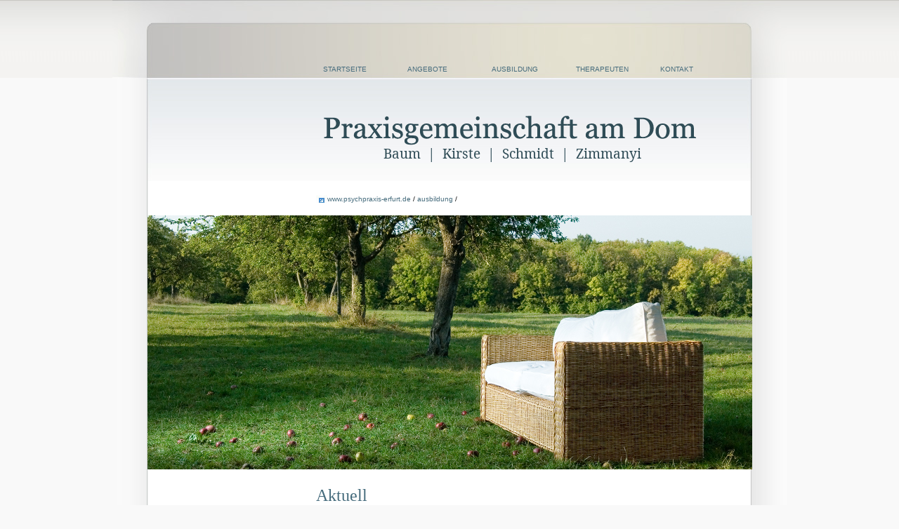

--- FILE ---
content_type: text/html; charset=UTF-8
request_url: http://www.psychpraxis-erfurt.de/ausbildung/
body_size: 5568
content:
<!DOCTYPE html PUBLIC "-//W3C//DTD XHTML 1.0 Transitional//EN" "http://www.w3.org/TR/xhtml1/DTD/xhtml1-transitional.dtd">
<html xmlns="http://www.w3.org/1999/xhtml" lang="de">
<head profile="http://gmpg.org/xfn/11">
<meta http-equiv="Content-Type" content="text/html; charset=UTF-8" />
<title>Praxisgemeinschaft am Dom &#8211; Baum | Jaeger | Kirste | Zimmanyi | AUSBILDUNG</title>
<link rel="shortcut icon" href="https://www.psychpraxis-erfurt.de/wp-content/themes/bmz/favicon.ico" />
<meta name='robots' content='max-image-preview:large' />
<link rel='dns-prefetch' href='//www.psychpraxis-erfurt.de' />
<link rel="alternate" title="oEmbed (JSON)" type="application/json+oembed" href="https://www.psychpraxis-erfurt.de/wp-json/oembed/1.0/embed?url=https%3A%2F%2Fwww.psychpraxis-erfurt.de%2Fausbildung%2F" />
<link rel="alternate" title="oEmbed (XML)" type="text/xml+oembed" href="https://www.psychpraxis-erfurt.de/wp-json/oembed/1.0/embed?url=https%3A%2F%2Fwww.psychpraxis-erfurt.de%2Fausbildung%2F&#038;format=xml" />
<style id='wp-img-auto-sizes-contain-inline-css' type='text/css'>
img:is([sizes=auto i],[sizes^="auto," i]){contain-intrinsic-size:3000px 1500px}
/*# sourceURL=wp-img-auto-sizes-contain-inline-css */
</style>
<style id='wp-emoji-styles-inline-css' type='text/css'>

	img.wp-smiley, img.emoji {
		display: inline !important;
		border: none !important;
		box-shadow: none !important;
		height: 1em !important;
		width: 1em !important;
		margin: 0 0.07em !important;
		vertical-align: -0.1em !important;
		background: none !important;
		padding: 0 !important;
	}
/*# sourceURL=wp-emoji-styles-inline-css */
</style>
<style id='wp-block-library-inline-css' type='text/css'>
:root{--wp-block-synced-color:#7a00df;--wp-block-synced-color--rgb:122,0,223;--wp-bound-block-color:var(--wp-block-synced-color);--wp-editor-canvas-background:#ddd;--wp-admin-theme-color:#007cba;--wp-admin-theme-color--rgb:0,124,186;--wp-admin-theme-color-darker-10:#006ba1;--wp-admin-theme-color-darker-10--rgb:0,107,160.5;--wp-admin-theme-color-darker-20:#005a87;--wp-admin-theme-color-darker-20--rgb:0,90,135;--wp-admin-border-width-focus:2px}@media (min-resolution:192dpi){:root{--wp-admin-border-width-focus:1.5px}}.wp-element-button{cursor:pointer}:root .has-very-light-gray-background-color{background-color:#eee}:root .has-very-dark-gray-background-color{background-color:#313131}:root .has-very-light-gray-color{color:#eee}:root .has-very-dark-gray-color{color:#313131}:root .has-vivid-green-cyan-to-vivid-cyan-blue-gradient-background{background:linear-gradient(135deg,#00d084,#0693e3)}:root .has-purple-crush-gradient-background{background:linear-gradient(135deg,#34e2e4,#4721fb 50%,#ab1dfe)}:root .has-hazy-dawn-gradient-background{background:linear-gradient(135deg,#faaca8,#dad0ec)}:root .has-subdued-olive-gradient-background{background:linear-gradient(135deg,#fafae1,#67a671)}:root .has-atomic-cream-gradient-background{background:linear-gradient(135deg,#fdd79a,#004a59)}:root .has-nightshade-gradient-background{background:linear-gradient(135deg,#330968,#31cdcf)}:root .has-midnight-gradient-background{background:linear-gradient(135deg,#020381,#2874fc)}:root{--wp--preset--font-size--normal:16px;--wp--preset--font-size--huge:42px}.has-regular-font-size{font-size:1em}.has-larger-font-size{font-size:2.625em}.has-normal-font-size{font-size:var(--wp--preset--font-size--normal)}.has-huge-font-size{font-size:var(--wp--preset--font-size--huge)}.has-text-align-center{text-align:center}.has-text-align-left{text-align:left}.has-text-align-right{text-align:right}.has-fit-text{white-space:nowrap!important}#end-resizable-editor-section{display:none}.aligncenter{clear:both}.items-justified-left{justify-content:flex-start}.items-justified-center{justify-content:center}.items-justified-right{justify-content:flex-end}.items-justified-space-between{justify-content:space-between}.screen-reader-text{border:0;clip-path:inset(50%);height:1px;margin:-1px;overflow:hidden;padding:0;position:absolute;width:1px;word-wrap:normal!important}.screen-reader-text:focus{background-color:#ddd;clip-path:none;color:#444;display:block;font-size:1em;height:auto;left:5px;line-height:normal;padding:15px 23px 14px;text-decoration:none;top:5px;width:auto;z-index:100000}html :where(.has-border-color){border-style:solid}html :where([style*=border-top-color]){border-top-style:solid}html :where([style*=border-right-color]){border-right-style:solid}html :where([style*=border-bottom-color]){border-bottom-style:solid}html :where([style*=border-left-color]){border-left-style:solid}html :where([style*=border-width]){border-style:solid}html :where([style*=border-top-width]){border-top-style:solid}html :where([style*=border-right-width]){border-right-style:solid}html :where([style*=border-bottom-width]){border-bottom-style:solid}html :where([style*=border-left-width]){border-left-style:solid}html :where(img[class*=wp-image-]){height:auto;max-width:100%}:where(figure){margin:0 0 1em}html :where(.is-position-sticky){--wp-admin--admin-bar--position-offset:var(--wp-admin--admin-bar--height,0px)}@media screen and (max-width:600px){html :where(.is-position-sticky){--wp-admin--admin-bar--position-offset:0px}}

/*# sourceURL=wp-block-library-inline-css */
</style>
<style id='classic-theme-styles-inline-css' type='text/css'>
/*! This file is auto-generated */
.wp-block-button__link{color:#fff;background-color:#32373c;border-radius:9999px;box-shadow:none;text-decoration:none;padding:calc(.667em + 2px) calc(1.333em + 2px);font-size:1.125em}.wp-block-file__button{background:#32373c;color:#fff;text-decoration:none}
/*# sourceURL=/wp-includes/css/classic-themes.min.css */
</style>
<link rel='stylesheet' id='contact-form-7-css' href='http://www.psychpraxis-erfurt.de/wp-content/plugins/contact-form-7/includes/css/styles.css?ver=6.1.4' type='text/css' media='all' />
<link rel="https://api.w.org/" href="https://www.psychpraxis-erfurt.de/wp-json/" /><link rel="alternate" title="JSON" type="application/json" href="https://www.psychpraxis-erfurt.de/wp-json/wp/v2/pages/35" /><link rel="canonical" href="https://www.psychpraxis-erfurt.de/ausbildung/" />
<link rel='shortlink' href='https://www.psychpraxis-erfurt.de/?p=35' />

<link rel="stylesheet" href="http://www.psychpraxis-erfurt.de/wp-content/themes/bmz/style.css" type="text/css" media="screen" />
<link rel="stylesheet" type="text/css" media="print" href="http://www.psychpraxis-erfurt.de/wp-content/themes/bmz/druck.css" />
<link rel="stylesheet" type="text/css" media="screen" href="http://www.psychpraxis-erfurt.de/wp-content/themes/bmz/sf/superfish.css" />
<link rel="stylesheet" type="text/css" media="screen" href="http://www.psychpraxis-erfurt.de/wp-content/themes/bmz/sf/superfish-vertical.css" />
<script type='text/javascript' src='http://www.psychpraxis-erfurt.de/wp-content/themes/bmz/jquery/jquery.js'></script>
<script type="text/javascript" src="http://www.psychpraxis-erfurt.de/wp-content/themes/bmz/sf/superfish_onclick.js"></script>
<script type="text/javascript"> 
    $(document).ready(function() {
        $('ul.sf-menu, ul.sf-vertical').superfish({
            delay:       1000,                            // one second delay on mouseout
            animation:   {opacity:'show',height:'show'},  // fade-in and slide-down animation
            speed:       'slow',                          // faster animation speed
            autoArrows:  false,                           // disable generation of arrow mark-up
            dropShadows: false                            // disable drop shadows
        });
    }); 
</script>


<!--[if lt IE 7]>
        <div style='border: 1px solid #F7941D; background: #FEEFDA; text-align: center; clear: both; height: 75px; position: relative;'>
                <div style='position: absolute; right: 3px; top: 3px; font-family: courier new; font-weight: bold;'>
                    <a href='#' onclick='javascript:this.parentNode.parentNode.style.display="none"; return false;'>
                    <img src='http://www.ie6nomore.com/files/theme/ie6nomore-cornerx.jpg' style='border: none;' alt='Meldung schließen'/>
                    </a>
                </div>
                <div style='width: 700px; margin: 0 auto; text-align: left; padding: 0; overflow: hidden; color: black;'>
                <div style='width: 75px; float: left;'><img src='http://www.ie6nomore.com/files/theme/ie6nomore-warning.jpg' alt='Warnung!'/>
                </div>
                <div style='width: 300px; float: left; font-family: Arial, sans-serif;'>
                    <div style='font-size: 14px; font-weight: bold; margin-top: 12px;'>
                    	Sie verwenden einen veralteten Browser
                    </div>
                    <div style='font-size: 12px; margin-top: 6px; line-height: 12px;'>
                    	Wechseln Sie bitte zu einem aktuellen Browser, damit diese Website richtig angezeigt werden kann.
                    </div>
                </div>
                <div style='width: 75px; float: left;'>
                    <a href='http://www.firefox.com' target='_blank'>
                    <img src='http://www.ie6nomore.com/files/theme/ie6nomore-firefox.jpg' style='border: none;' alt='Firefox 3.5 laden'/>
                    </a>
                </div>
                <div style='width: 75px; float: left;'>
                    <a href='http://www.browserforthebetter.com/download.html' target='_blank'>
                    <img src='http://www.ie6nomore.com/files/theme/ie6nomore-ie8.jpg' style='border: none;' alt='Internet Explorer 8 laden'/>
                    </a>
                </div>
                    <div style='width: 73px; float: left;'>
                    <a href='http://www.apple.com/safari/download/' target='_blank'>
                    <img src='http://www.ie6nomore.com/files/theme/ie6nomore-safari.jpg' style='border: none;' alt='Safari 4 laden'/>
                    </a>
        		</div>
                <div style='float: left;'>
                    <a href='http://www.google.com/chrome' target='_blank'>
                    <img src='http://www.ie6nomore.com/files/theme/ie6nomore-chrome.jpg' style='border: none;' alt='Google Chrome laden'/>
                    </a>
        		</div>
        	</div>
        </div>        
<![endif]-->
</head>
<body>    <div id="bgheader">
<div id="wrapper">

    <div id="main-navi">
<ul id="menu" class="sf-menu">

<li class="page_item page-item-2"><a href="https://www.psychpraxis-erfurt.de/">STARTSEITE</a></li>
<li class="page_item page-item-4 page_item_has_children"><a href="https://www.psychpraxis-erfurt.de/angebote/">ANGEBOTE</a>
<ul class='children'>
	<li class="page_item page-item-504"><a href="https://www.psychpraxis-erfurt.de/angebote/kinder-und-jugendpsychiatrie/">Kinder- und Jugendpsychiatrie</a></li>
	<li class="page_item page-item-167"><a href="https://www.psychpraxis-erfurt.de/angebote/psychotherapie/">Psychotherapie</a></li>
	<li class="page_item page-item-170"><a href="https://www.psychpraxis-erfurt.de/angebote/verhaltenstherapie-fuer-erwachsene/">Verhaltenstherapie für Erwachsene</a></li>
	<li class="page_item page-item-173"><a href="https://www.psychpraxis-erfurt.de/angebote/verhaltenstherapie-fuer-kinder/">Verhaltenstherapie für Kinder</a></li>
	<li class="page_item page-item-174"><a href="https://www.psychpraxis-erfurt.de/angebote/gruppentherapie/">Gruppentherapie</a></li>
	<li class="page_item page-item-178"><a href="https://www.psychpraxis-erfurt.de/angebote/paartherapie/">Paartherapie</a></li>
	<li class="page_item page-item-182"><a href="https://www.psychpraxis-erfurt.de/angebote/psychodiagnostik/">Psychodiagnostik</a></li>
	<li class="page_item page-item-183"><a href="https://www.psychpraxis-erfurt.de/angebote/beratung/">Beratung</a></li>
</ul>
</li>
<li class="page_item page-item-35 page_item_has_children current_page_item"><a href="https://www.psychpraxis-erfurt.de/ausbildung/" aria-current="page">AUSBILDUNG</a>
<ul class='children'>
	<li class="page_item page-item-202"><a href="https://www.psychpraxis-erfurt.de/ausbildung/aktuell/">Aktuell</a></li>
	<li class="page_item page-item-204"><a href="https://www.psychpraxis-erfurt.de/ausbildung/aus-und-weiterbildung/">Aus- und Weiterbildung</a></li>
	<li class="page_item page-item-206"><a href="https://www.psychpraxis-erfurt.de/ausbildung/supervision/">Supervision</a></li>
	<li class="page_item page-item-208"><a href="https://www.psychpraxis-erfurt.de/ausbildung/ifa-gruppen/">IFA-Gruppen</a></li>
	<li class="page_item page-item-210"><a href="https://www.psychpraxis-erfurt.de/ausbildung/lehrtaetigkeit/">Lehrtätigkeit</a></li>
	<li class="page_item page-item-212"><a href="https://www.psychpraxis-erfurt.de/ausbildung/fortbildungen-fuer-therapeuten/">Fortbildungen für Therapeuten</a></li>
</ul>
</li>
<li class="page_item page-item-9 page_item_has_children"><a href="https://www.psychpraxis-erfurt.de/therapeuten/">THERAPEUTEN</a>
<ul class='children'>
	<li class="page_item page-item-111"><a href="https://www.psychpraxis-erfurt.de/therapeuten/aniko-baum/">Aniko Baum</a></li>
	<li class="page_item page-item-590"><a href="https://www.psychpraxis-erfurt.de/therapeuten/berit-jaeger/">Berit Jaeger</a></li>
	<li class="page_item page-item-152"><a href="https://www.psychpraxis-erfurt.de/therapeuten/antje-zimmanyi/">Antje Zimmanyi</a></li>
	<li class="page_item page-item-444"><a href="https://www.psychpraxis-erfurt.de/therapeuten/susanne-kirste/">Susanne Kirste</a></li>
	<li class="page_item page-item-284"><a href="https://www.psychpraxis-erfurt.de/therapeuten/therapeuten-der-institutsambulanz/">Therapeuten der Institutsambulanz</a></li>
</ul>
</li>
<li class="page_item page-item-20 page_item_has_children"><a href="https://www.psychpraxis-erfurt.de/kontakt/">KONTAKT</a>
<ul class='children'>
	<li class="page_item page-item-224"><a href="https://www.psychpraxis-erfurt.de/kontakt/sprechzeiten/">Sprechzeiten</a></li>
	<li class="page_item page-item-238"><a href="https://www.psychpraxis-erfurt.de/kontakt/terminvergabe/">Terminvergabe</a></li>
	<li class="page_item page-item-54"><a href="https://www.psychpraxis-erfurt.de/kontakt/anfahrt/">Anfahrt</a></li>
	<li class="page_item page-item-255"><a href="https://www.psychpraxis-erfurt.de/kontakt/impressum/">Impressum</a></li>
</ul>
</li>

</ul>		
			<div id="logo">
            <a href="https://www.psychpraxis-erfurt.de" title="psychotherapiepraxis-erfurt"><span>psychpraxis-erfurt.de</span></a>
			</div>
        </div>
                    		                  
<div id="content-bg">
					<div id="main-content">
					<div class="path"> &ensp; &ensp; 
<script type="text/javaScript">					
<!--
var path = "";
var domain = "https://psychpraxis-erfurt.de";
var href = document.location.href;
var s = href.split("/");
for (var i=2;i<(s.length-1);i++) {

if (s[i] == domain) {
path+="<A HREF=\""+href.substring(0,href.indexOf("/"+s[i])+s[i].
length+1)+"/\">Startseite </a>/ ";
}

if(s[i] == domain.substring(4,domain.length)) {
path+="<A HREF=\""+href.substring(0,href.indexOf("/"+s[i])+s[i].
length+1)+"/\">Startseite </a>/ ";
}
else {
path+="<A HREF=\""+href.substring(0,href.indexOf("/"+s[i])+s[i].
length+1)+"/\">"+s[i]+"</A> / ";
}
}

i=s.length-1;
path+="<A HREF=\""+href.substring
(0,href.indexOf(s[i])+s[i]. length)+"\">"+s[i]+"</A>";
document.writeln(path);
//-->
</script> 
</div>        
<br />              
				
			<div class="post" id="post-35">
				</div>
                <div class="entry">
					<h6><img fetchpriority="high" decoding="async" class="alignleft size-full wp-image-104" title="Ausbildung" src="https://www.psychpraxis-erfurt.de/wp-content/uploads/2009/10/couch_ausbildg.jpg" alt="Ausbildung" width="861" height="362" srcset="https://www.psychpraxis-erfurt.de/wp-content/uploads/2009/10/couch_ausbildg.jpg 861w, https://www.psychpraxis-erfurt.de/wp-content/uploads/2009/10/couch_ausbildg-300x126.jpg 300w" sizes="(max-width: 861px) 100vw, 861px" /></h6>
<h3>Aktuell</h3>
<p>Aktuelle Informationen finden Sie unter &#8222;Ausbildung/Aktuell&#8220;.</p>
				</div>                    
					
	            <div id="sub-navi">
<ul id="menu" class="sf-vertical">
<li class="page_item page-item-2"><a href="https://www.psychpraxis-erfurt.de/">STARTSEITE</a></li>
<li class="page_item page-item-4 page_item_has_children"><a href="https://www.psychpraxis-erfurt.de/angebote/">ANGEBOTE</a>
<ul class='children'>
	<li class="page_item page-item-504"><a href="https://www.psychpraxis-erfurt.de/angebote/kinder-und-jugendpsychiatrie/">Kinder- und Jugendpsychiatrie</a></li>
	<li class="page_item page-item-167"><a href="https://www.psychpraxis-erfurt.de/angebote/psychotherapie/">Psychotherapie</a></li>
	<li class="page_item page-item-170"><a href="https://www.psychpraxis-erfurt.de/angebote/verhaltenstherapie-fuer-erwachsene/">Verhaltenstherapie für Erwachsene</a></li>
	<li class="page_item page-item-173"><a href="https://www.psychpraxis-erfurt.de/angebote/verhaltenstherapie-fuer-kinder/">Verhaltenstherapie für Kinder</a></li>
	<li class="page_item page-item-174"><a href="https://www.psychpraxis-erfurt.de/angebote/gruppentherapie/">Gruppentherapie</a></li>
	<li class="page_item page-item-178"><a href="https://www.psychpraxis-erfurt.de/angebote/paartherapie/">Paartherapie</a></li>
	<li class="page_item page-item-182"><a href="https://www.psychpraxis-erfurt.de/angebote/psychodiagnostik/">Psychodiagnostik</a></li>
	<li class="page_item page-item-183"><a href="https://www.psychpraxis-erfurt.de/angebote/beratung/">Beratung</a></li>
</ul>
</li>
<li class="page_item page-item-35 page_item_has_children current_page_item"><a href="https://www.psychpraxis-erfurt.de/ausbildung/" aria-current="page">AUSBILDUNG</a>
<ul class='children'>
	<li class="page_item page-item-202"><a href="https://www.psychpraxis-erfurt.de/ausbildung/aktuell/">Aktuell</a></li>
	<li class="page_item page-item-204"><a href="https://www.psychpraxis-erfurt.de/ausbildung/aus-und-weiterbildung/">Aus- und Weiterbildung</a></li>
	<li class="page_item page-item-206"><a href="https://www.psychpraxis-erfurt.de/ausbildung/supervision/">Supervision</a></li>
	<li class="page_item page-item-208"><a href="https://www.psychpraxis-erfurt.de/ausbildung/ifa-gruppen/">IFA-Gruppen</a></li>
	<li class="page_item page-item-210"><a href="https://www.psychpraxis-erfurt.de/ausbildung/lehrtaetigkeit/">Lehrtätigkeit</a></li>
	<li class="page_item page-item-212"><a href="https://www.psychpraxis-erfurt.de/ausbildung/fortbildungen-fuer-therapeuten/">Fortbildungen für Therapeuten</a></li>
</ul>
</li>
<li class="page_item page-item-9 page_item_has_children"><a href="https://www.psychpraxis-erfurt.de/therapeuten/">THERAPEUTEN</a>
<ul class='children'>
	<li class="page_item page-item-111"><a href="https://www.psychpraxis-erfurt.de/therapeuten/aniko-baum/">Aniko Baum</a></li>
	<li class="page_item page-item-590"><a href="https://www.psychpraxis-erfurt.de/therapeuten/berit-jaeger/">Berit Jaeger</a></li>
	<li class="page_item page-item-152"><a href="https://www.psychpraxis-erfurt.de/therapeuten/antje-zimmanyi/">Antje Zimmanyi</a></li>
	<li class="page_item page-item-444"><a href="https://www.psychpraxis-erfurt.de/therapeuten/susanne-kirste/">Susanne Kirste</a></li>
	<li class="page_item page-item-284"><a href="https://www.psychpraxis-erfurt.de/therapeuten/therapeuten-der-institutsambulanz/">Therapeuten der Institutsambulanz</a></li>
</ul>
</li>
<li class="page_item page-item-20 page_item_has_children"><a href="https://www.psychpraxis-erfurt.de/kontakt/">KONTAKT</a>
<ul class='children'>
	<li class="page_item page-item-224"><a href="https://www.psychpraxis-erfurt.de/kontakt/sprechzeiten/">Sprechzeiten</a></li>
	<li class="page_item page-item-238"><a href="https://www.psychpraxis-erfurt.de/kontakt/terminvergabe/">Terminvergabe</a></li>
	<li class="page_item page-item-54"><a href="https://www.psychpraxis-erfurt.de/kontakt/anfahrt/">Anfahrt</a></li>
	<li class="page_item page-item-255"><a href="https://www.psychpraxis-erfurt.de/kontakt/impressum/">Impressum</a></li>
</ul>
</li>
</ul>
		</div>
</div>			
</div>
<div id="footer">
  <div id="footerli">                        
    <img src="https://www.psychpraxis-erfurt.de/wp-content/themes/bmz/bilder/kontakt.png" width="200px" height="40px" title="PAD Logo" alt="PAD Logo" /><br /><br />
                        Koenbergkstr. 3<br />
                        99084 Erfurt<br /><br />
<pre>
Telefon: 0361 212 49 40
Fax:     0361 212 49 49
E-Mail:  info@psychpraxis-erfurt.de
</pre>
                      	</div>                
                         <div id="footerre">
                        Die Praxisgemeinschaft befindet sich innerhalb der Altstadt von Erfurt. Sie liegt wenige Gehminuten vom Domplatz entfernt in der Koenbergkstra&szlig;e, zwischen  Dom und Neuem Theater. Parkm&ouml;glichkeiten finden Sie in der Tiefgarage am Neuen Theater und am Domplatz.<br />
                        	<div id="icons">
                            <a href="mailto:info@psychpraxis-erfurt.de" class="icon mail"></a>
                            <a href="javascript:window.print()" class="icon print"></a>
                           	<a href="https://www.psychpraxis-erfurt.de" class="icon home"></a>
                            </div>
						</div>
	<div id="bottom"><br /><div class="bottom-text">
<a href="https://www.psychpraxis-erfurt.de/kontakt/impressum/">IMPRESSUM</a></div>
                        </div>
	</div>

</div>
</body>
</html>

--- FILE ---
content_type: text/css
request_url: http://www.psychpraxis-erfurt.de/wp-content/themes/bmz/style.css
body_size: 5270
content:
/*
Theme Name: psychpraxis
Description: psychpraxis
Author: b.winkel
Author URI: #
Start: 23.10.2009
Letzte Aenderung: 23.10.2009
Ab 01.01.2011 modifiziert durch a.schmidt
*/

/* --------------------------------------------------------------------------------------- */
* {
	padding: 0;
	margin: 0;
	border: 0;
}

/*  
--------------------------------------------------------------------------------------- */
html {
	background:#f9f9f9;
	}
	
body {
	font:1em/1.5em Arial, Helvetica, Geneva, sans-serif;
	}
	
html>body { 
	font-size: 12px;
	}
	
/* 
--------------------------------------------------------------------------------------- */
h6{				/* --------foto links ausrichten------- */
float:left;
margin:0 0 20px 0;}

h5{				/* --------footer uberschrift------- */
	color:#456b7c;
	font: 1.3em Georgia, "Times New Roman", Times, serif;
	padding:0 0 1em 0;
	}

h4 {	
	color:#456b7c;
	font: 1.7em/0.1em Georgia, "Times New Roman", Times, serif;
	padding: 20px 0 15px 238px;
	}
	
h3 {
	color:#456b7c;
	font: 2em Georgia, "Times New Roman", Times, serif;
	padding: 20px 0 0 240px;
	}
	
h2 {
	color:#456b7c;
	font: 2.5em Georgia, "Times New Roman", Times, serif;
	padding: 20px 0 0 240px;	
	}

h1 {
	margin: 0 5em 1.6em 16.7em;
	font:1.2em/1.7em Georgia, "Times New Roman", Times, serif;
	}
	
p {
	margin: 0 5em 1.6em 16.7em;
	font:1.2em/1.7em Georgia, "Times New Roman", Times, serif;
	text-align:justify;
	}
li {
         margin-left: 1em;
         }
ul {
	margin-left: 240px
	}

strong{	color:#006699;
	}

.path{
	font: 0.8em Arial, Helvetica, Geneva, sans-serif;
	margin:0 0 0 25em;	
	background:url(bilder/li.jpg) no-repeat ; 
	}

img.alignleft, div.alignleft
{
float:left;
margin:0 0.5em 0.5em 0;
}
img.alignright, div.alignright
{
float:right;
margin:0 0 0.5em 0.5em;
}
img.aligncentered, div.aligncentered
{
text-align:center;
margin:0 auto;
}

/* 
--------------------------------------------------------------------------------------- */	
#bgheader {
	background:url(bilder/bgheader.jpg) repeat-x;
	height:111px;
	}
	
#wrapper {
	margin:auto;
	width:960px;
	}

#logo {
	padding: 125px 0 0 10px;
	}
#logo span {
	display: none;
	}
#logo a {
	display: block;
	background:url(bilder/logo.png) no-repeat;
	width: 535px;
	height: 74px;
	}
	
#content-bg {
	width:960px;	
	background:url(bilder/bg.jpg) repeat-y;
	}

#main-content {
	padding: 20px 0 60px 50px ;
	width:860px;
	}
	
/* Main-Menu 
--------------------------------------------------------------------------------------- */
#main-navi {
	background:url(bilder/header.jpg) no-repeat;
	font: 0.85em  Arial, Helvetica;
	padding:39px 0 0 290px;	
	height:219px;
	}

/* Sub-Menu 
--------------------------------------------------------------------------------------- */
#sub-navi {
	font: 0.85em  Arial, Helvetica;
	margin:0 0 0 20px;
	width:500px;
	}

/* Footer 
--------------------------------------------------------------------------------------- */
#footer {
	background:#eee;
	height:290px;
	width:960px;
	background:  url(bilder/footer.jpg) no-repeat bottom;
	}
	
#footerli {
	float:left;
	margin:10px 0 10px 290px;
	width:280px;
	}
	
#footerre {
	margin:10px 100px 0 0;
	float:right;
	width:270px;
	text-align:justify;
	}

.kontakt {
	width: 200px;
	height: 40px;
	display: block;
	margin: 0 0 0 0;
	background: url(bilder/kontakt.png) no-repeat;
	}

	
#icons {
	float:left;
	height:50px;
	margin: 25px 0 0 0;
	}
.icon {
	width: 38px;
	height: 38px;
	display: block;
	margin: 0 auto;
	}
.icon:hover {
	background-position: 0 -38px;
	}
.mail {
	background: url(bilder/mail.gif) no-repeat;
	}
.print {
	background: url(bilder/print.gif) no-repeat;
	position:relative;
	left:116px;
	bottom:38px;
	}
.home {
	background: url(bilder/home.gif) no-repeat;
	position:relative;
	left:232px;
	bottom:76px;
	}

#bottom {
	clear:both;
	background-color:#eee;
	height:78px;
	width:960px;
	background:  url(bilder/bottom.jpg) no-repeat bottom;
	}
	
.bottom-text	{
	margin:15px 0 0 290px;
	font: 0.8em Arial, Helvetica, Geneva, sans-serif;
	}

/* Links 
--------------------------------------------------------------------------------------- */
a:link { font-weight:normal; color:#456b7c; text-decoration:none; }
a:visited { font-weight:normal; color:#456b7c; text-decoration:none; }
a:focus { font-weight:normal; color:#999; text-decoration:none; }
a:hover { font-weight:normal; color:#999; text-decoration:none; }
a:active { font-weight:normal; color:#999; text-decoration:none; }
/* Kontaktformular
--------------------------------------------------------------------------------------- */
form p { 
	padding:3px;
	margin: 2px 2px 2px 220px;
	font:1em Arial, Helvetica, Geneva, sans-serif;
	}
	
form { 	
	font-size: 0.9em;
	width: 420px;
	height:400px;
	margin:45px 0 0 35px;
	}
	
input { 
	width: 200px;
	margin: 3px 0 3px 0;
	padding: 2px 0 2px 0;
	border: solid 1px #999;
	}

textarea { 
	width: 350px;
	margin: 3px 0 3px 0;
	padding: 2px 0 2px 0;
	border: solid 1px #999;
	}

.senden { 
	width: 90px;
	height: 20px;
	margin:12px 0 0 0;
	}


--- FILE ---
content_type: text/css
request_url: http://www.psychpraxis-erfurt.de/wp-content/themes/bmz/sf/superfish.css
body_size: 2092
content:
/*** ESSENTIAL STYLES ***/
.sf-menu, .sf-menu * {
	margin:			0;
	padding:		0;
	list-style:		none;
}
.sf-menu {
	line-height:	1.3em;
	padding:42px 0 0 0;

}

.sf-menu ul {
	position:		absolute;
	top:			-999em;
	width:			14em; /* left offset of submenus need to match (see below) */
	line-height:	1.3em;
}
.sf-menu ul li {
	list-style:		none;
}

.sf-menu li:hover {
	visibility:		inherit; /* fixes IE7 'sticky bug' */
}
.sf-menu li {
	float:			left;
	position:		relative;
}
.sf-menu a {
	display:		block;
	position:		relative;
}
.sf-menu li:hover ul,
.sf-menu li.sfHover ul {
	background:#fff;
	left:			0;
	top:			2.9em; /* match top ul list item height */

}
ul.sf-menu li:hover li ul,
ul.sf-menu li.sfHover li ul {
	top:			-999em;
}
ul.sf-menu li li:hover ul,
ul.sf-menu li li.sfHover ul {
	left:			3em; /* match ul width */
	top:			4em;
}

/*** SKIN ***/
.sf-menu {
	float:			left;
	margin-bottom:	1em;

}
.sf-menu a {
	padding: 		.75em 1em;
	text-decoration:none;	
	text-align:left;	
}
.sf-menu a, .sf-menu a:visited  { /* alle links*/
	color:#456b7c;
}
.sf-menu li {
	color:#456b7c;			/*aktive links auszeichnung*/
	line-height:20px;	
	width:120px;
}

.sf-menu li li {
border-bottom:#d8d8d8 dashed 1px;
	width:100%;
}


.sf-menu li:hover, .sf-menu li.sfHover,
.sf-menu a:focus, .sf-menu a:hover, .sf-menu a:active {
	color:#999;
	outline:		0;
}

/*** arrows **/
.sf-menu a.sf-with-ul {

	min-width:		1px; /* trigger IE7 hasLayout so spans position accurately */
}
.sf-sub-indicator {
	position:		absolute;
	display:		block;
	right:			.75em;
	top:			1.05em; /* IE6 only */
	width:			10px;
	height:			10px;
	text-indent: 	-999em;
	overflow:		hidden;
}
a > .sf-sub-indicator {  /* give all except IE6 the correct values */
	top:			.8em;
	background-position: 0 -100px; /* use translucent arrow for modern browsers*/
}
/* apply hovers to modern browsers */
a:focus > .sf-sub-indicator,
a:hover > .sf-sub-indicator,
a:active > .sf-sub-indicator,
li:hover > a > .sf-sub-indicator,
li.sfHover > a > .sf-sub-indicator {
	background-position: -10px -100px; /* arrow hovers for modern browsers*/
}



--- FILE ---
content_type: text/css
request_url: http://www.psychpraxis-erfurt.de/wp-content/themes/bmz/sf/superfish-vertical.css
body_size: 951
content:
/*** ESSENTIAL STYLES ***/
.sf-vertical, .sf-vertical * {
	margin:			0;
	padding:		0;
	list-style:		none;
}
.sf-vertical {
	line-height:	1.3em;
	padding:42px 0 0 0;
	width:	100px;
}

.sf-vertical ul li {
	list-style:		none;
}

.sf-vertical li:hover {
	visibility:		inherit; /* fixes IE7 'sticky bug' */
}
.sf-vertical li {
	color:#456b7c;			/*aktive links auszeichnung*/

}

.sf-vertical a {
	line-height:	0.9em;
	display:		block;
	padding: 15px 0 5px 20px;
	background:url(../bilder/li.jpg) no-repeat bottom left; 
}

.sf-vertical li:hover ul,
.sf-vertical li.sfHover ul {
margin:0 0 0 3em;
}

ul.sf-vertical li:hover li ul,
ul.sf-vertical li.sfHover li ul {
	top:			-999em;
}

.sf-vertical a, .sf-vertical a:visited  { /* alle links*/
	color:#456b7c;	
	border-bottom:#d8d8d8 dashed 1px; 
	width:120px;
}

.sf-vertical li:hover, .sf-vertical li.sfHover,
.sf-vertical a:focus, .sf-vertical a:hover, .sf-vertical a:active {
	color:#999;
	outline:		0;
}

--- FILE ---
content_type: text/css
request_url: http://www.psychpraxis-erfurt.de/wp-content/themes/bmz/druck.css
body_size: 924
content:
/* 
Baum Meisel Zimmanyi 
Praxisgemeinschaft f�r Psychotherapie
www.psychpraxis-erfurt.de/
*/
body {
   background: white;
   font-size: 12pt;
   font-family: Arial, Helvetica, sans-serif;
	color: #000;
   }
#navigation {
   display: none;
   }
#wrapper {
   width: auto;
   margin: 0 5%;
   padding: 0;
   border: 0;
   float: none !important;
   color: #000;
   background: transparent none;
   }
h1, h2,h3, h4, h5, h6 {
   padding-top:2pt;
   padding-bottom:2pt;	
}   
h1{  
   font-family: Arial, Helvetica, sans-serif;
   font-size:20pt;
   font-weight:normal;
} 
h2{
   font-family: Arial, Helvetica, sans-serif;
   font-size:18pt;
   font-weight:normal;
}  
h3{ 
   font-family: Arial, Helvetica, sans-serif;
   font-size:16pt;
   font-weight:normal;    
} 
h4{
   font-size:14pt;   
}
p, ul{
   font-size:12pt;
   line-height:14pt; 
}   	
textarea, input[type=text] {
 border:none;
 border-bottom: 2px #000 dashed;
}

--- FILE ---
content_type: text/javascript
request_url: http://www.psychpraxis-erfurt.de/wp-content/themes/bmz/sf/superfish_onclick.js
body_size: 3927
content:
/*
* Superfish v1.4.8 - jQuery menu widget
* Copyright (c) 2008 Joel Birch
*
* Dual licensed under the MIT and GPL licenses:
* http://www.opensource.org/licenses/mit-license.php
* http://www.gnu.org/licenses/gpl.html
*
* CHANGELOG: http://users.tpg.com.au/j_birch/plugins/superfish/changelog.txt
*/

;(function($){
$.fn.superfish = function(op){

var sf = $.fn.superfish,
c = sf.c,
menuActive = false,
$arrow = $(['<span class="',c.arrowClass,'"> »</span>'].join('')),
click = function(){
var $$ = $(this), menu = getMenu($$), o = sf.op;
if (o.firstOnClick && !menuActive && $$.parent()[0] == menu) {
menuActive = true;
clearTimeout(menu.sfTimer);
$$.showSuperfishUl().siblings().hideSuperfishUl();
return false; // prevent redirect to anchor target href
}
},

over = function(){
      var $$ = $(this), menu = getMenu($$), o = sf.op;
if (!o.firstOnClick || menuActive || $$.parent()[0] != menu) {
clearTimeout(menu.sfTimer);
$$.showSuperfishUl().siblings().hideSuperfishUl();
}

},
out = function(){
var $$ = $(this), menu = getMenu($$), o = sf.op;
clearTimeout(menu.sfTimer);
menu.sfTimer=setTimeout(function(){
o.retainPath=($.inArray($$[0],o.$path)>-1);
$$.hideSuperfishUl();
if (o.$path.length && $$.parents(['li.',o.hoverClass].join('')).length<1){over.call(o.$path);}
else {menuActive = false;}
},o.delay);

},
getMenu = function($menu){
var menu = $menu.parents(['ul.',c.menuClass,':first'].join(''))[0];
sf.op = sf.o[menu.serial];
return menu;
},
addArrow = function($a){ $a.addClass(c.anchorClass).append($arrow.clone()); };

return this.each(function() {
var s = this.serial = sf.o.length;
var o = $.extend({},sf.defaults,op);
o.$path = $('li.'+o.pathClass,this).slice(0,o.pathLevels).each(function(){
$(this).addClass([o.hoverClass,c.bcClass].join(' '))
.filter('li:has(ul)').removeClass(o.pathClass);
});
sf.o[s] = sf.op = o;

$('li:has(ul)',this)[($.fn.hoverIntent && !o.disableHI) ? 'hoverIntent' : 'hover'](over,out)
.click(click)
.each(function() {

if (o.autoArrows) addArrow( $('>a:first-child',this) );
})
.not('.'+c.bcClass)
.hideSuperfishUl();

var $a = $('a',this);
$a.each(function(i){
var $li = $a.eq(i).parents('li');
$a.eq(i).focus(function(){over.call($li);}).blur(function(){out.call($li);});
});
o.onInit.call(this);

}).each(function() {
var menuClasses = [c.menuClass];
if (sf.op.dropShadows  && !($.browser.msie && $.browser.version < 7)) menuClasses.push(c.shadowClass);
$(this).addClass(menuClasses.join(' '));
});
};

var sf = $.fn.superfish;
sf.o = [];
sf.op = {};
sf.IE7fix = function(){
var o = sf.op;
if ($.browser.msie && $.browser.version > 6 && o.dropShadows && o.animation.opacity!=undefined)
this.toggleClass(sf.c.shadowClass+'-off');
};
sf.c = {
bcClass     : 'sf-breadcrumb',
menuClass   : 'sf-js-enabled',
anchorClass : 'sf-with-ul',
arrowClass  : 'sf-sub-indicator',
shadowClass : 'sf-shadow'
};
sf.defaults = {
hoverClass : 'sfHover',
pathClass : 'overideThisToUse',
pathLevels : 1,
delay : 1,
animation : {opacity:'show'},
speed : 'normal',
autoArrows : true,
dropShadows : true,
disableHI : true, // true disables hoverIntent detection
onInit : function(){}, // callback functions
onBeforeShow: function(){},
onShow : function(){},
onHide : function(){},
firstOnClick : true // true - open first level on click (like classic application menu)

};
$.fn.extend({
hideSuperfishUl : function(){
var o = sf.op,
not = (o.retainPath===true) ? o.$path : '';
o.retainPath = false;
var $ul = $(['li.',o.hoverClass].join(''),this).add(this).not(not).removeClass(o.hoverClass)
.find('>ul').hide().css('visibility','hidden');
o.onHide.call($ul);
return this;
},
showSuperfishUl : function(){
var o = sf.op,
sh = sf.c.shadowClass+'-off',
$ul = this.addClass(o.hoverClass)
.find('>ul:hidden').css('visibility','visible');
sf.IE7fix.call($ul);
o.onBeforeShow.call($ul);
$ul.animate(o.animation,o.speed,function(){ sf.IE7fix.call($ul); o.onShow.call($ul); });
return this;
}
});

})(jQuery);